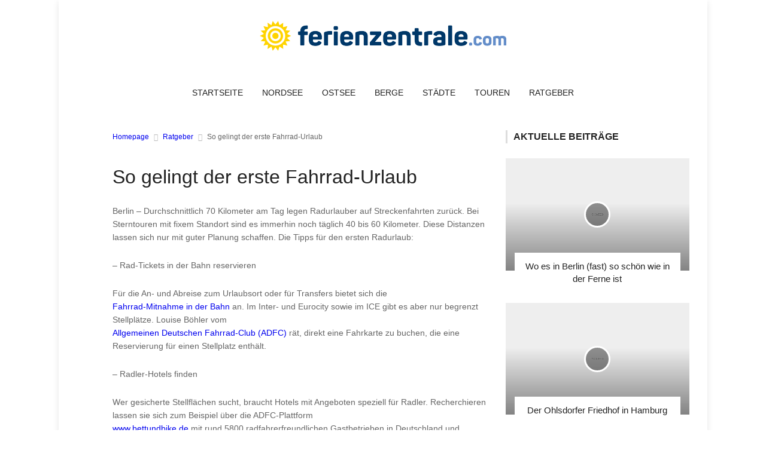

--- FILE ---
content_type: text/html; charset=UTF-8
request_url: https://www.ferienzentrale.com/so-gelingt-der-erste-fahrrad-urlaub/
body_size: 15332
content:
<!DOCTYPE html>
<!-- BEGIN html -->
<html lang="de-DE" prefix="og: http://ogp.me/ns#">
	<!-- BEGIN head -->
	<head>
	

		<meta charset="UTF-8">
		<meta name="viewport" content="width=device-width, initial-scale=1">
		<link rel="profile" href="http://gmpg.org/xfn/11">
		<link rel="pingback" href="https://www.ferienzentrale.com/xmlrpc.php">
		<title>So gelingt der erste Fahrrad-Urlaub  - Ferienzentrale.com</title>

<!-- This site is optimized with the Yoast SEO plugin v4.3 - https://yoast.com/wordpress/plugins/seo/ -->
<meta name="description" content="Berlin - Durchschnittlich 70 Kilometer am Tag legen Radurlauber auf Streckenfahrten zurück. Bei Sterntouren mit fixem Standort sind es immerhin noch täglic"/>
<meta name="robots" content="noodp"/>
<link rel="canonical" href="https://www.ferienzentrale.com/so-gelingt-der-erste-fahrrad-urlaub/" />
<meta property="og:locale" content="de_DE" />
<meta property="og:type" content="article" />
<meta property="og:title" content="So gelingt der erste Fahrrad-Urlaub  - Ferienzentrale.com" />
<meta property="og:description" content="Berlin - Durchschnittlich 70 Kilometer am Tag legen Radurlauber auf Streckenfahrten zurück. Bei Sterntouren mit fixem Standort sind es immerhin noch täglic" />
<meta property="og:url" content="https://www.ferienzentrale.com/so-gelingt-der-erste-fahrrad-urlaub/" />
<meta property="og:site_name" content="Ferienzentrale.com" />
<meta property="article:section" content="Ratgeber" />
<meta property="article:published_time" content="2019-07-13T05:27:54+02:00" />
<meta property="article:modified_time" content="2019-07-13T05:28:02+02:00" />
<meta property="og:updated_time" content="2019-07-13T05:28:02+02:00" />
<!-- / Yoast SEO plugin. -->

<link rel='dns-prefetch' href='//s.w.org' />
<link rel="alternate" type="application/rss+xml" title="Ferienzentrale.com &raquo; Feed" href="https://www.ferienzentrale.com/feed/" />
<link rel="alternate" type="application/rss+xml" title="Ferienzentrale.com &raquo; Kommentar-Feed" href="https://www.ferienzentrale.com/comments/feed/" />
		<script type="text/javascript">
			window._wpemojiSettings = {"baseUrl":"https:\/\/s.w.org\/images\/core\/emoji\/12.0.0-1\/72x72\/","ext":".png","svgUrl":"https:\/\/s.w.org\/images\/core\/emoji\/12.0.0-1\/svg\/","svgExt":".svg","source":{"concatemoji":"https:\/\/www.ferienzentrale.com\/wp-includes\/js\/wp-emoji-release.min.js?ver=5.4.2"}};
			/*! This file is auto-generated */
			!function(e,a,t){var r,n,o,i,p=a.createElement("canvas"),s=p.getContext&&p.getContext("2d");function c(e,t){var a=String.fromCharCode;s.clearRect(0,0,p.width,p.height),s.fillText(a.apply(this,e),0,0);var r=p.toDataURL();return s.clearRect(0,0,p.width,p.height),s.fillText(a.apply(this,t),0,0),r===p.toDataURL()}function l(e){if(!s||!s.fillText)return!1;switch(s.textBaseline="top",s.font="600 32px Arial",e){case"flag":return!c([127987,65039,8205,9895,65039],[127987,65039,8203,9895,65039])&&(!c([55356,56826,55356,56819],[55356,56826,8203,55356,56819])&&!c([55356,57332,56128,56423,56128,56418,56128,56421,56128,56430,56128,56423,56128,56447],[55356,57332,8203,56128,56423,8203,56128,56418,8203,56128,56421,8203,56128,56430,8203,56128,56423,8203,56128,56447]));case"emoji":return!c([55357,56424,55356,57342,8205,55358,56605,8205,55357,56424,55356,57340],[55357,56424,55356,57342,8203,55358,56605,8203,55357,56424,55356,57340])}return!1}function d(e){var t=a.createElement("script");t.src=e,t.defer=t.type="text/javascript",a.getElementsByTagName("head")[0].appendChild(t)}for(i=Array("flag","emoji"),t.supports={everything:!0,everythingExceptFlag:!0},o=0;o<i.length;o++)t.supports[i[o]]=l(i[o]),t.supports.everything=t.supports.everything&&t.supports[i[o]],"flag"!==i[o]&&(t.supports.everythingExceptFlag=t.supports.everythingExceptFlag&&t.supports[i[o]]);t.supports.everythingExceptFlag=t.supports.everythingExceptFlag&&!t.supports.flag,t.DOMReady=!1,t.readyCallback=function(){t.DOMReady=!0},t.supports.everything||(n=function(){t.readyCallback()},a.addEventListener?(a.addEventListener("DOMContentLoaded",n,!1),e.addEventListener("load",n,!1)):(e.attachEvent("onload",n),a.attachEvent("onreadystatechange",function(){"complete"===a.readyState&&t.readyCallback()})),(r=t.source||{}).concatemoji?d(r.concatemoji):r.wpemoji&&r.twemoji&&(d(r.twemoji),d(r.wpemoji)))}(window,document,window._wpemojiSettings);
		</script>
		<style type="text/css">
img.wp-smiley,
img.emoji {
	display: inline !important;
	border: none !important;
	box-shadow: none !important;
	height: 1em !important;
	width: 1em !important;
	margin: 0 .07em !important;
	vertical-align: -0.1em !important;
	background: none !important;
	padding: 0 !important;
}
</style>
	<link rel='stylesheet' id='wp-block-library-css'  href='https://www.ferienzentrale.com/wp-includes/css/dist/block-library/style.min.css?ver=5.4.2' type='text/css' media='all' />
<link rel='stylesheet' id='df-shortcodes-css'  href='https://www.ferienzentrale.com/wp-content/plugins/df-shortcodes/css/style.css?ver=5.4.2' type='text/css' media='all' />
<link rel='stylesheet' id='fontawesome-css'  href='https://www.ferienzentrale.com/wp-content/plugins/df-shortcodes/css/fontawesome.css?ver=5.4.2' type='text/css' media='all' />
<link rel='stylesheet' id='wp-pagenavi-css'  href='https://www.ferienzentrale.com/wp-content/plugins/wp-pagenavi/pagenavi-css.css?ver=2.70' type='text/css' media='all' />
<link rel='stylesheet' id='normalize-css'  href='https://www.ferienzentrale.com/wp-content/themes/uniqmag-premium-theme/css/normalize.css?ver=5.4.2' type='text/css' media='all' />
<link rel='stylesheet' id='main-style-css'  href='https://www.ferienzentrale.com/wp-content/themes/uniqmag-premium-theme/css/style.css?ver=5.4.2' type='text/css' media='all' />
<link rel='stylesheet' id='0-responsive-css'  href='https://www.ferienzentrale.com/wp-content/themes/uniqmag-premium-theme/css/0-responsive.css?ver=1.0' type='text/css' media='(max-width:767px)' />
<link rel='stylesheet' id='768-responsive-css'  href='https://www.ferienzentrale.com/wp-content/themes/uniqmag-premium-theme/css/768-responsive.css?ver=1.0' type='text/css' media='(min-width:768px) and (max-width:1024px)' />
<link rel='stylesheet' id='1025-responsive-css'  href='https://www.ferienzentrale.com/wp-content/themes/uniqmag-premium-theme/css/1025-responsive.css?ver=1.0' type='text/css' media='(min-width:1025px) and (max-width:1199px)' />
<link rel='stylesheet' id='1200-responsive-css'  href='https://www.ferienzentrale.com/wp-content/themes/uniqmag-premium-theme/css/1200-responsive.css?ver=1.0' type='text/css' media='(min-width:1200px)' />
<link rel='stylesheet' id='style-css'  href='https://www.ferienzentrale.com/wp-content/themes/uniqmag-premium-theme-child/style.css?ver=5.4.2' type='text/css' media='all' />
<link rel='stylesheet' id='borlabs-cookie-css'  href='https://www.ferienzentrale.com/wp-content/cache/borlabs-cookie/borlabs-cookie_1_de.css?ver=2.1.15-26' type='text/css' media='all' />
<link rel='stylesheet' id='fancybox-css'  href='https://www.ferienzentrale.com/wp-content/plugins/easy-fancybox/fancybox/jquery.fancybox-1.3.8.min.css?ver=1.5.8.2' type='text/css' media='screen' />
<script type='text/javascript'>
/* <![CDATA[ */
var df = {"THEME_NAME":"uniqmag","THEME_FULL_NAME":"UniqMag","adminUrl":"https:\/\/www.ferienzentrale.com\/wp-admin\/admin-ajax.php","gallery_id":"","galleryCat":"","imageUrl":"https:\/\/www.ferienzentrale.com\/wp-content\/themes\/uniqmag-premium-theme\/images\/","cssUrl":"https:\/\/www.ferienzentrale.com\/wp-content\/themes\/uniqmag-premium-theme\/css\/","themeUrl":"https:\/\/www.ferienzentrale.com\/wp-content\/themes\/uniqmag-premium-theme"};
/* ]]> */
</script>
<script type='text/javascript' src='https://www.ferienzentrale.com/wp-includes/js/jquery/jquery.js?ver=1.12.4-wp'></script>
<script type='text/javascript' src='https://www.ferienzentrale.com/wp-includes/js/jquery/jquery-migrate.min.js?ver=1.4.1'></script>
<script type='text/javascript' src='https://www.ferienzentrale.com/wp-content/themes/uniqmag-premium-theme/js/jquery-sticky.js?ver=5.4.2'></script>
<script type='text/javascript' src='https://www.ferienzentrale.com/wp-content/themes/uniqmag-premium-theme/js/jquery-easing.js?ver=5.4.2'></script>
<script type='text/javascript' src='https://www.ferienzentrale.com/wp-content/themes/uniqmag-premium-theme/js/jquery-fitvids.js?ver=5.4.2'></script>
<link rel='https://api.w.org/' href='https://www.ferienzentrale.com/wp-json/' />
<link rel="EditURI" type="application/rsd+xml" title="RSD" href="https://www.ferienzentrale.com/xmlrpc.php?rsd" />
<link rel="wlwmanifest" type="application/wlwmanifest+xml" href="https://www.ferienzentrale.com/wp-includes/wlwmanifest.xml" /> 
<meta name="generator" content="WordPress 5.4.2" />
<link rel='shortlink' href='https://www.ferienzentrale.com/?p=5112' />
<link rel="alternate" type="application/json+oembed" href="https://www.ferienzentrale.com/wp-json/oembed/1.0/embed?url=https%3A%2F%2Fwww.ferienzentrale.com%2Fso-gelingt-der-erste-fahrrad-urlaub%2F" />
<link rel="alternate" type="text/xml+oembed" href="https://www.ferienzentrale.com/wp-json/oembed/1.0/embed?url=https%3A%2F%2Fwww.ferienzentrale.com%2Fso-gelingt-der-erste-fahrrad-urlaub%2F&#038;format=xml" />
<!-- <meta name="NextGEN" version="2.1.77" /> -->
<style>/*------------------------------------------------------------------

[Table of contents]

1.	Text color
	Links
	Main navigation hover
	Logo text
	Copyright hover
	Pullquotes
	BLockquotes
	Counter numbers
2.	Background color
	Category link
	Widget tags hover
	Review line
	Post share button
3.	Border color
	Main navigation underline
	Category outline
	Left border for block titles
	Triangle for category icon
	Thumnbnail slider underline
	Blockquiote
	404 Back link
4.	Rating stars color

-------------------------------------------------------------------*/

/*------------------------------------------------------------------
    1. Text color
-------------------------------------------------------------------*/
a,
#cs-top-navigation .cs-top-navigation > li > a:hover,
#cs-logo-brand h1#cs-site-title span,
#cs-copyright a:hover,
.cs-post-category-empty a,
.cs-post-item .cs-post-inner h3 a:hover,
.pullquotes,
blockquote.alt i,
blockquote footer strong,
.cs-countdown-number {
	color: #638DC9}

/*------------------------------------------------------------------
    2. Background color
-------------------------------------------------------------------*/
.cs-post-category-solid a,
.widget_tag_cloud .tagcloud a:hover,
#cs-footer .widget_tag_cloud .tagcloud a:hover,
.cs-review-score-line-active,
.cs-single-post-share a,
.author_box .posts,
.cs-reply:hover {
	background-color: #638DC9}

/*------------------------------------------------------------------
    3. Border color
-------------------------------------------------------------------*/
#cs-main-navigation .cs-main-navigation > li.current-menu-item > a,
#cs-main-navigation .cs-main-navigation > li:hover > a,
.cs-post-category-border a,
.cs-post-block-title,
.cs-post-item .cs-post-category-icon,
.cs-thumbnail-slider .cs-gallery-thumbs .swiper-slide-active,
blockquote,
.cs-404-page-back-link {
	border-color: #638DC9}

/*------------------------------------------------------------------
    4. Rating stars color
-------------------------------------------------------------------*/
.cs-post-meta-rating span:before {
	color: #638DC9}

		/* Background Color/Texture/Image */
		body {
							background: #F1F1F1;
			
		}

			</style><style>
/*------------------------------------------------------------------

[Table of contents]

1.  Body
2.  Headings
	Breaking news
	Main navigation
	Post categories
	Post read more
	Widget tags links
	Comments reply

-------------------------------------------------------------------*/

/*------------------------------------------------------------------
    1. Body
-------------------------------------------------------------------*/
body {
    font-family: Arial, Helvetica, sans-serif
}

/*------------------------------------------------------------------
    2. Headings
-------------------------------------------------------------------*/
h1,
h2,
h3,
h4,
h5,
h6,
#cs-breaking-news .cs-breaking-news-title,
#cs-main-navigation .cs-main-navigation > li > a,
.cs-post-category-empty,
.cs-post-category-solid,
.cs-post-category-border,
.cs-post-item .cs-post-read-more,
.widget_tag_cloud .tagcloud a,
#cs-footer-navigation .cs-footer-navigation > li > a,
.cs-reply {
	font-family: 'Montserrat', sans-serif
}





</style><script>


			

			//form validation
			function validateName(fld) {
				"use strict";
				var error = "";
						
				if (fld.value === '' || fld.value === 'Nickname' || fld.value === 'Enter Your Name..' || fld.value === 'Your Name..') {
					error = "You did not enter your first name.";
				} else if ((fld.value.length < 2) || (fld.value.length > 200)) {
					error = "First name is the wrong length.";
				}
				return error;
			}
					
			function validateEmail(fld) {
				"use strict";
				var error="";
				var illegalChars = /^[^@]+@[^@.]+\.[^@]*\w\w$/;
						
				if (fld.value === "") {
					error = "You did not enter an email address.";
				} else if ( fld.value.match(illegalChars) === null) {
					error = "The email address contains illegal characters.";
				}

				return error;

			}
					
			function valName(text) {
				"use strict";
				var error = "";
						
				if (text === '' || text === 'Nickname' || text === 'Enter Your Name..' || text === 'Your Name..') {
					error = "You did not enter Your First Name.";
				} else if ((text.length < 2) || (text.length > 50)) {
					error = "First Name is the wrong length.";
				}
				return error;
			}
					
			function valEmail(text) {
				"use strict";
				var error="";
				var illegalChars = /^[^@]+@[^@.]+\.[^@]*\w\w$/;
						
				if (text === "") {
					error = "You did not enter an email address.";
				} else if ( text.match(illegalChars) === null) {
					error = "The email address contains illegal characters.";
				}

				return error;

			}
					
			function validateMessage(fld) {
				"use strict";
				var error = "";
						
				if (fld.value === '') {
					error = "You did not enter Your message.";
				} else if (fld.value.length < 3) {
					error = "The message is to short.";
				}

				return error;
			}		

			function validatecheckbox() {
				"use strict";
				var error = "Please select at least one checkbox!";
				return error;
			}

</script><style type="text/css">.broken_link, a.broken_link {
	text-decoration: line-through;
}</style><style type="text/css" id="custom-background-css">
body.custom-background { background-color: #cc722e; background-image: url("https://www.ferienzentrale.com/wp-content/uploads/2016/11/elbe-1745822_1920.jpg"); background-position: center top; background-size: auto; background-repeat: no-repeat; background-attachment: fixed; }
</style>
	<!--[if lte IE 9]><script src="https://www.ferienzentrale.com/wp-content/themes/uniqmag-premium-theme/js/shiv.min.js"></script><![endif]-->
<!-- Easy FancyBox 1.5.8.2 using FancyBox 1.3.8 - RavanH (http://status301.net/wordpress-plugins/easy-fancybox/) -->
<script type="text/javascript">
/* <![CDATA[ */
var fb_timeout = null;
var fb_opts = { 'overlayShow' : true, 'hideOnOverlayClick' : true, 'showCloseButton' : true, 'margin' : 20, 'centerOnScroll' : true, 'enableEscapeButton' : true, 'autoScale' : true };
var easy_fancybox_handler = function(){
	/* IMG */
	var fb_IMG_select = 'a[href*=".jpg"]:not(.nolightbox,li.nolightbox>a), area[href*=".jpg"]:not(.nolightbox), a[href*=".jpeg"]:not(.nolightbox,li.nolightbox>a), area[href*=".jpeg"]:not(.nolightbox), a[href*=".png"]:not(.nolightbox,li.nolightbox>a), area[href*=".png"]:not(.nolightbox)';
	jQuery(fb_IMG_select).addClass('fancybox image');
	var fb_IMG_sections = jQuery('div.gallery ');
	fb_IMG_sections.each(function() { jQuery(this).find(fb_IMG_select).attr('rel', 'gallery-' + fb_IMG_sections.index(this)); });
	jQuery('a.fancybox, area.fancybox, li.fancybox a').fancybox( jQuery.extend({}, fb_opts, { 'transitionIn' : 'elastic', 'easingIn' : 'easeOutBack', 'transitionOut' : 'elastic', 'easingOut' : 'easeInBack', 'opacity' : false, 'hideOnContentClick' : false, 'titleShow' : true, 'titlePosition' : 'over', 'titleFromAlt' : true, 'showNavArrows' : true, 'enableKeyboardNav' : true, 'cyclic' : false }) );
}
var easy_fancybox_auto = function(){
	/* Auto-click */
	setTimeout(function(){jQuery('#fancybox-auto').trigger('click')},1000);
}
/* ]]> */
</script>
	
	<!-- END head -->
	</head>
	
	<!-- BEGIN body -->
	<body class="post-template-default single single-post postid-5112 single-format-standard custom-background">
	

					
			
    <!-- Wrapper -->
    <div id="cs-wrapper" class=" boxed">

            <!-- Header -->
                        <div id="cs-header-style-one">
                            									                <!-- Header main -->
	                <div id="cs-header-main">
	                    <div class="cs-container">
	                        <div class="cs-header-body-table">
	                            <div class="cs-header-body-row">
	                                <!-- Logo brand image -->
	                                <div id="cs-logo-brand">
					                  						                        <a href="https://www.ferienzentrale.com/">
					                        	<img src="https://www.ferienzentrale.com/wp-content/uploads/2016/06/ferienzentrale-e1467044589646.png" alt="Ferienzentrale.com" />
					                        </a>
											                                </div>
	                                		                   				<div class="cs-header-banner">
		                   							                   				</div>
		                   			 

	                            </div>
	                        </div>
	                    </div>
	                </div>
                
                <!-- Header menu -->
                <div id="cs-header-menu" class=" cs-header-menu-is-sticky">
                    <div class="cs-container">

                    	
                        <!-- Main navigation -->
                        <div class="cs-toggle-main-navigation"><i class="fa fa-bars"></i></div>

                	<nav id="cs-main-navigation" class="cs-clearfix"><ul id="menu-header" class="cs-main-navigation cs-clearfix" rel="Main Menu"><li id="menu-item-2685" class="normal-drop   no-description menu-item menu-item-type-custom menu-item-object-custom"><a href="/">Startseite</a></li>
<li id="menu-item-2687" class="normal-drop   no-description menu-item menu-item-type-taxonomy menu-item-object-category"><a href="https://www.ferienzentrale.com/nordsee/">Nordsee</a></li>
<li id="menu-item-2688" class="normal-drop   no-description menu-item menu-item-type-taxonomy menu-item-object-category"><a href="https://www.ferienzentrale.com/ostsee/">Ostsee</a></li>
<li id="menu-item-2686" class="normal-drop   no-description menu-item menu-item-type-taxonomy menu-item-object-category"><a href="https://www.ferienzentrale.com/berge/">Berge</a></li>
<li id="menu-item-2690" class="normal-drop   no-description menu-item menu-item-type-taxonomy menu-item-object-category"><a href="https://www.ferienzentrale.com/staedte/">Städte</a></li>
<li id="menu-item-3228" class="normal-drop   no-description menu-item menu-item-type-taxonomy menu-item-object-category"><a href="https://www.ferienzentrale.com/touren/">Touren</a></li>
<li id="menu-item-15" class="normal-drop   no-description menu-item menu-item-type-taxonomy menu-item-object-category current-post-ancestor current-menu-parent current-post-parent"><a href="https://www.ferienzentrale.com/ratgeber/">Ratgeber</a></li>
</ul></nav>                                            <!-- Search icon show -->
                        <div id="cs-header-menu-search-button-show"><i class="fa fa-search"></i></div>
                        <!-- Search icon -->
                        <div id="cs-header-menu-search-form">
                            <div id="cs-header-menu-search-button-hide"><i class="fa fa-close"></i></div>
                           	<form method="get" action="https://www.ferienzentrale.com/" name="searchform">
                                <input type="text" placeholder="Suchbegriff eingeben..." name="s" id="s">
                            </form>
                        </div>
                    


                    </div>
                </div>

				

            </div>



	       
    <!-- Main content and sidebar -->
    <div class="cs-container">

        
        <!-- Main content -->
        <div class="cs-main-content cs-sidebar-on-the-right">
                            <ul class="breadcrumb"><li><a href="https://www.ferienzentrale.com">Homepage</a></li> <li><a href="https://www.ferienzentrale.com/ratgeber/">Ratgeber</a></li><li>So gelingt der erste Fahrrad-Urlaub </li></ul>            

    			
            <!-- Post header -->
            <header class="cs-post-single-title">
            		                <div class="cs-post-category-solid cs-clearfix">
                    	                        	<a href="https://www.ferienzentrale.com/ratgeber/" style="background-color:#638DC9">
                        		Ratgeber                        	</a>
                        	                </div>
                                					


		<h1 class="entry_title entry-title">So gelingt der erste Fahrrad-Urlaub </h1>
                 <div class="cs-post-meta cs-clearfix">
	                	                	<span class="cs-post-meta-author">
	                			                	</span>
	                	                                    	<span class="cs-post-meta-date">
                    		13. Juli 2019                    	</span>
                                    </div>
            </header>

	        <!-- Single post -->
	        <article class="cs-single-post cs-single-post-no-share-buttons post-5112 post type-post status-publish format-standard hentry category-ratgeber">
	            <!-- Post share -->
	            	            <!-- Post content -->
	            <div class="cs-single-post-content">
	                <!-- Media -->
	            	
	                <!-- Content -->
	                <div class="cs-single-post-paragraph">
								
						<span style="padding-right:55px"><span class="title"><p class="dropcap">Berlin &#8211; Durchschnittlich 70 Kilometer am Tag legen Radurlauber auf Streckenfahrten zurück. Bei Sterntouren mit fixem Standort sind es immerhin noch täglich 40 bis 60 Kilometer. Diese Distanzen lassen sich nur mit guter Planung schaffen. Die Tipps für den ersten Radurlaub:</p>
<p>&#8211; Rad-Tickets in der Bahn reservieren</p>
<p>Für die An- und Abreise zum Urlaubsort oder für Transfers bietet sich die<br />
<a href="https://www.bahn.de/p/view/service/fahrrad/07rad_fahrradzuege.shtml" target="_blank">Fahrrad-Mitnahme in der Bahn</a> an. Im Inter- und Eurocity sowie im ICE gibt es aber nur begrenzt Stellplätze. Louise Böhler vom<br />
<a href="http://www.radurlaub-online.de/" target="_blank">Allgemeinen Deutschen Fahrrad-Club (ADFC)</a> rät, direkt eine Fahrkarte zu buchen, die eine Reservierung für einen Stellplatz enthält.</p>
<p>&#8211; Radler-Hotels finden</p>
<p>Wer gesicherte Stellflächen sucht, braucht Hotels mit Angeboten speziell für Radler. Recherchieren lassen sie sich zum Beispiel über die ADFC-Plattform<br />
<a href="https://www.bettundbike.de/" target="_blank">www.bettundbike.de</a> mit rund 5800 radfahrerfreundlichen Gastbetrieben in Deutschland und Österreich. Auch viele Hotelportale bieten Unterkünfte mit Extras für Radler.</p>
<p>Zu den Qualitätsanforderungen<br />
<a href="https://www.deutschland-per-rad.de/" target="_blank">des ADFC</a> gehört, dass es für Radfahrer keine Mindestzahl an Übernachtungen gibt &#8211; viele wollen auf der <a href="https://www.ferienzentrale.com/touren/">Tour</a> ja nur für eine Nacht am selben Ort bleiben. Zudem müssen die Unterkünfte Werkzeug, einen abschließbaren Raum für Fahrräder sowie Möglichkeiten zum Trocknen von Kleidung und Ausrüstung haben.</p>
<p>&#8211; Leih-Räder am Urlaubsort</p>
<p>Eine Option sind Leihräder am Urlaubsort, die gerade in Großstädten weit verbreitet sind. Allerdings handelt es sich häufig um Alltags- oder <a href="https://www.ferienzentrale.com/staedte/">Stadt</a>-Räder. Für sportlichere Varianten lohnt es sich zum Beispiel, in lokalen Sportgeschäften nachzufragen. Auch Ski-Verleiher setzen im Sommer häufig darauf. Wer E-Bikes sucht, findet online Vermittlungsportale wie Travelbike.com.</p>
<p>&#8211; Einstieg auf Flussradwegen</p>
<p>Ungeübten und Familien mit Kindern rät Böhler zu flachen Strecken, die sich zum Beispiel<br />
<a href="https://www.adfc.de/artikel/adfc-radreiseanalyse-2019/" target="_blank">bei Flussradwegen</a> finden. Möglich sind auch kombinierte Trips mit Rad und Übernachtung auf dem Schiff, laut Böhler gerade bei Älteren beliebt. Und wer in einer trainierten Gruppe mithalten will, kann ein E-Bike nutzen.</p>
<p>Das E-Bike gibt vielen Reisenden neue Möglichkeiten. Mit motorisierter Unterstützung seien Steigungen von 150 Höhenmetern keine Schwierigkeit, erläutert Thomas Eberl vom Veranstalter Mecklenburger Radtour. «Wir entdecken gerade den <a href="https://www.ferienzentrale.com/berge/">Harz</a> neu.» Die neuen Strecken sind nicht unbedingt länger, sondern führen höher hinauf. Im hügeligen Gelände rechts und links des Weser-Radweges sieht der Fahrradprofi ebenfalls Potenzial für weitere individuelle Touren.</p>
<p>Ähnlich sieht das Wolfgang Sareiter von Feuer und Eis Touristik, einem Anbieter von Aktivreisen im Alpenraum. Die Nutzung von E-Rädern steigere das Interesse an diesem Ziel, wobei bereits aktuell 50 Prozent seiner Kunden mit Motor unterwegs seien.</p>
<p>&#8211; Organisation sparen mit geführten Touren</p>
<p>Die Planung in Eigenregie ist zu mühsam? Alternativ bieten sich organisierte Radtouren an. Bei den geführten Touren zu festgelegten Terminen ist die Fahrradmiete in der Regel im Preis inkludiert. Vor allem Alleinreisende schätzten das gemeinsame Erlebnis in der Gruppe, berichtet Eva Machill-Linnenberg von Wikinger Reisen.</p>
<p>Wer lieber ungestört mit Freunden oder Partner unterwegs sein möchte, kann die ausgearbeiteten Routen individuell buchen. Der Vorteil: Reiseverlauf und Etappenbeschreibungen mit GPS-Daten werden vom Veranstalter ausgearbeitet. Zeitpunkt, Anreisetag und Verweildauer sind flexibel buchbar. Unterkünfte, Gepäcktransport, Ansprechpartner vor Ort sowie eine Notfallrufnummer gehören zum Pauschalpaket. Für Leihräder fallen zusätzliche Kosten an.</p>
<p>Fotocredits: Marcus Gloger,Weserbergland Tourismus e.V.,Marcus Gloger,ADFC<br />
(dpa/tmn)</p>

</span>				(dpa)
			</span>	
							                </div>
	                

    
	            </div>
	        </article>

	        <!-- Review -->
							
			<!-- Controls -->
			        

			


			
			<!-- Related articles -->
			
<!-- Related articles -->
<div class="cs-single-related-aticles">
	<h4 class="cs-heading-subtitle">Auch interessant</h4>

	<div class="cs-row">
		            <div class="cs-col cs-col-6-of-12">
                <!-- Block layout 3 -->
                <div class="cs-post-block-layout-3">
                    <!-- Post item -->
                    <div class="cs-post-item">
                        <div class="cs-post-thumb">
                            				           					                <div class="cs-post-format-icon">
				                    <i class="fa fa-file-text-o"></i>				                </div>
				            							<a href="https://www.ferienzentrale.com/urlauber-im-suedwesten-setzen-aufs-fahrrad/">
								<img width="450" height="275" src="https://www.ferienzentrale.com/wp-content/themes/uniqmag-premium-theme/images/placeholder.php?size=450x275&#038;bg=eee&#038;fg=999&#038;text=450x275" alt="Urlauber im Südwesten setzen aufs Fahrrad" srcset="https://www.ferienzentrale.com/wp-content/themes/uniqmag-premium-theme/images/placeholder.php?size=900x550&#038;bg=eee&#038;fg=999&#038;text=900x550" />							</a>
                        </div>
                        <div class="cs-post-inner">
                            <h3>
                            	<a href="https://www.ferienzentrale.com/urlauber-im-suedwesten-setzen-aufs-fahrrad/">Urlauber im Südwesten setzen aufs Fahrrad</a>
                            </h3>
                            <div class="cs-post-meta cs-clearfix">
				                				                	<span class="cs-post-meta-author">
				                						                	</span>
				                				                			                    	<span class="cs-post-meta-date">
			                    		8. April 2020			                    	</span>
			                    			                                                </div>
                        </div>
                    </div>
                </div>
            </div>

				
	            <div class="cs-col cs-col-6-of-12">
                <!-- Block layout 3 -->
                <div class="cs-post-block-layout-3">
                    <!-- Post item -->
                    <div class="cs-post-item">
                        <div class="cs-post-thumb">
                            				           					                <div class="cs-post-format-icon">
				                    <i class="fa fa-file-text-o"></i>				                </div>
				            							<a href="https://www.ferienzentrale.com/definitiv-keine-stadt-wie-jede-andere-new-york-city/">
								<img width="450" height="275" src="https://www.ferienzentrale.com/wp-content/themes/uniqmag-premium-theme/images/placeholder.php?size=450x275&#038;bg=eee&#038;fg=999&#038;text=450x275" alt="Definitiv keine Stadt wie jede andere: New York City" srcset="https://www.ferienzentrale.com/wp-content/themes/uniqmag-premium-theme/images/placeholder.php?size=900x550&#038;bg=eee&#038;fg=999&#038;text=900x550" />							</a>
                        </div>
                        <div class="cs-post-inner">
                            <h3>
                            	<a href="https://www.ferienzentrale.com/definitiv-keine-stadt-wie-jede-andere-new-york-city/">Definitiv keine Stadt wie jede andere: New York City</a>
                            </h3>
                            <div class="cs-post-meta cs-clearfix">
				                				                	<span class="cs-post-meta-author">
				                		<a  href="https://www.ferienzentrale.com/author/Content%20Fleet/" title="Beiträge von Content Fleet" rel="author">Content Fleet</a>				                	</span>
				                				                			                    	<span class="cs-post-meta-date">
			                    		20. Juni 2013			                    	</span>
			                    			                                                </div>
                        </div>
                    </div>
                </div>
            </div>

				
		</div>
</div>

	
	


						
		
					
					</div>
			
    <!-- Sidebar -->
	<div class="cs-main-sidebar cs-sticky-sidebar">
    			
	<aside class="widget-1 first widget widget_different_themes_cat_posts">		<h2 class="widget-title">Aktuelle Beiträge</h2>					<div class="cs-widget_featured_post">
												                        <!-- Post item -->
                        <div class="cs-post-item">
	                                                    <div class="cs-post-thumb">
					           						                <div class="cs-post-format-icon">
					                    <i class="fa fa-file-text-o"></i>					                </div>
					            			                    <a href="https://www.ferienzentrale.com/wo-es-in-berlin-fast-so-schoen-wie-in-der-ferne-ist/">
			                    	<img width="450" height="275" src="https://www.ferienzentrale.com/wp-content/themes/uniqmag-premium-theme/images/placeholder.php?size=450x275&#038;bg=eee&#038;fg=999&#038;text=450x275" alt="Wo es in Berlin (fast) so schön wie in der Ferne ist" srcset="https://www.ferienzentrale.com/wp-content/themes/uniqmag-premium-theme/images/placeholder.php?size=900x550&#038;bg=eee&#038;fg=999&#038;text=900x550" />			                    </a>
		                    </div>
                            <div class="cs-post-inner">
                                <h3><a href="https://www.ferienzentrale.com/wo-es-in-berlin-fast-so-schoen-wie-in-der-ferne-ist/">Wo es in Berlin (fast) so schön wie in der Ferne ist</a></h3>
                                <div class="cs-post-meta cs-clearfix">
					                					                	<span class="cs-post-meta-author">
					                							                	</span>
					                					                				                    	<span class="cs-post-meta-date">
				                    		26. Juni 2020				                    	</span>
				                                                    </div>
                            </div>
                        </div>
														                        <!-- Post item -->
                        <div class="cs-post-item">
	                                                    <div class="cs-post-thumb">
					           						                <div class="cs-post-format-icon">
					                    <i class="fa fa-file-text-o"></i>					                </div>
					            			                    <a href="https://www.ferienzentrale.com/der-ohlsdorfer-friedhof-in-hamburg/">
			                    	<img width="450" height="275" src="https://www.ferienzentrale.com/wp-content/themes/uniqmag-premium-theme/images/placeholder.php?size=450x275&#038;bg=eee&#038;fg=999&#038;text=450x275" alt="Der Ohlsdorfer Friedhof in Hamburg" srcset="https://www.ferienzentrale.com/wp-content/themes/uniqmag-premium-theme/images/placeholder.php?size=900x550&#038;bg=eee&#038;fg=999&#038;text=900x550" />			                    </a>
		                    </div>
                            <div class="cs-post-inner">
                                <h3><a href="https://www.ferienzentrale.com/der-ohlsdorfer-friedhof-in-hamburg/">Der Ohlsdorfer Friedhof in Hamburg</a></h3>
                                <div class="cs-post-meta cs-clearfix">
					                					                	<span class="cs-post-meta-author">
					                							                	</span>
					                					                				                    	<span class="cs-post-meta-date">
				                    		26. Juni 2020				                    	</span>
				                                                    </div>
                            </div>
                        </div>
														                        <!-- Post item -->
                        <div class="cs-post-item">
	                                                    <div class="cs-post-thumb">
					           						                <div class="cs-post-format-icon">
					                    <i class="fa fa-file-text-o"></i>					                </div>
					            			                    <a href="https://www.ferienzentrale.com/reeperbahn-statt-mallorca-hamburgs-kiez-bereit-fuer-besucher/">
			                    	<img width="450" height="275" src="https://www.ferienzentrale.com/wp-content/themes/uniqmag-premium-theme/images/placeholder.php?size=450x275&#038;bg=eee&#038;fg=999&#038;text=450x275" alt="Reeperbahn statt Mallorca: Hamburgs Kiez bereit für Besucher" srcset="https://www.ferienzentrale.com/wp-content/themes/uniqmag-premium-theme/images/placeholder.php?size=900x550&#038;bg=eee&#038;fg=999&#038;text=900x550" />			                    </a>
		                    </div>
                            <div class="cs-post-inner">
                                <h3><a href="https://www.ferienzentrale.com/reeperbahn-statt-mallorca-hamburgs-kiez-bereit-fuer-besucher/">Reeperbahn statt Mallorca: Hamburgs Kiez bereit für Besucher</a></h3>
                                <div class="cs-post-meta cs-clearfix">
					                					                	<span class="cs-post-meta-author">
					                							                	</span>
					                					                				                    	<span class="cs-post-meta-date">
				                    		22. Juni 2020				                    	</span>
				                                                    </div>
                            </div>
                        </div>
									</div>

	</aside>
      		
	<aside class="widget-2 last widget widget_different_themes_popular_posts">		<h2 class="widget-title">Beliebte Beiträge</h2>					<div class="cs-widget_latest_posts">
														            <!-- Post item -->
		            <div class="cs-post-item no-image">
		                		                <div class="cs-post-inner">
		                    <h3>
		                    	<a href="https://www.ferienzentrale.com/ganzjahresziel-fuer-familien-traumregion-ostsee/">
		                    		Ganzjahresziel für Familien – Traumregion Ostsee		                    	</a>
		                    </h3>
			            				                    <div class="cs-post-category-empty cs-clearfix">
			                    				                        	<a href="https://www.ferienzentrale.com/ostsee/" style="color:#638DC9">
			                        		Ostsee			                        	</a>
			                        			                    </div>
			                		                    <div class="cs-post-meta cs-clearfix">
				                				                	<span class="cs-post-meta-author">
				                		<a  href="https://www.ferienzentrale.com/author/Content%20Fleet/" title="Beiträge von Content Fleet" rel="author">Content Fleet</a>				                	</span>
				                				                			                    	<span class="cs-post-meta-date">
			                    		20. Januar 2016			                    	</span>
			                    		                    </div>
		                </div>
		            </div>
		        												            <!-- Post item -->
		            <div class="cs-post-item">
		                			                <div class="cs-post-thumb">
			                    <a href="https://www.ferienzentrale.com/staedtetrips-mit-gluecksgarantie/">
			                    	<img width="100" height="75" src="https://www.ferienzentrale.com/wp-content/uploads/2017/11/bad-ems-1005854_1280-100x75_c.jpg" alt="Städtetrips mit Glücksgarantie" srcset="https://www.ferienzentrale.com/wp-content/uploads/2017/11/bad-ems-1005854_1280-200x150_c.jpg" />			                    </a>
			                </div>
		                		                <div class="cs-post-inner">
		                    <h3>
		                    	<a href="https://www.ferienzentrale.com/staedtetrips-mit-gluecksgarantie/">
		                    		Städtetrips mit Glücksgarantie		                    	</a>
		                    </h3>
			            				                    <div class="cs-post-category-empty cs-clearfix">
			                    				                        	<a href="https://www.ferienzentrale.com/staedte/" style="color:#638DC9">
			                        		Städte			                        	</a>
			                        			                    </div>
			                		                    <div class="cs-post-meta cs-clearfix">
				                				                	<span class="cs-post-meta-author">
				                		<a  href="https://www.ferienzentrale.com/author/Content%20Fleet/" title="Beiträge von Content Fleet" rel="author">Content Fleet</a>				                	</span>
				                				                			                    	<span class="cs-post-meta-date">
			                    		22. November 2017			                    	</span>
			                    		                    </div>
		                </div>
		            </div>
		        					</div>

	</aside>    	<!-- END sidebar -->
	</div>
		</div>

		         

				

			
            
            <!-- Footer -->
            <div id="cs-footer">
                <div class="cs-container">
                    <div class="cs-row">
                        <div class="cs-col cs-col-4-of-12">
							                        </div>
                        <div class="cs-col cs-col-4-of-12">
                        	                        </div>
                        <div class="cs-col cs-col-4-of-12">
							                        </div>
                    </div>
                </div>
            </div>

            <!-- Copyirght -->
            <div id="cs-copyright">
                <div class="cs-container">© 2017 ferienzentrale.com. <a href="/impressum/">Impressum</a> | <a href="/datenschutzerklaerung">Datenschutz</a></div>
            </div>

        </div>




	<!-- ngg_resource_manager_marker --><script type='text/javascript' src='https://www.ferienzentrale.com/wp-includes/js/jquery/ui/core.min.js?ver=1.11.4'></script>
<script type='text/javascript' src='https://www.ferienzentrale.com/wp-includes/js/jquery/ui/widget.min.js?ver=1.11.4'></script>
<script type='text/javascript' src='https://www.ferienzentrale.com/wp-includes/js/jquery/ui/tabs.min.js?ver=1.11.4'></script>
<script type='text/javascript' src='https://www.ferienzentrale.com/wp-includes/js/jquery/ui/accordion.min.js?ver=1.11.4'></script>
<script type='text/javascript' src='https://www.ferienzentrale.com/wp-content/plugins/df-shortcodes/js/main.js?ver=1.0'></script>
<script type='text/javascript' src='https://www.ferienzentrale.com/wp-content/plugins/df-shortcodes/js/jquery-lightbox.js?ver=1.0'></script>
<script type='text/javascript' src='https://www.ferienzentrale.com/wp-includes/js/jquery/ui/effect.min.js?ver=1.11.4'></script>
<script type='text/javascript' src='https://www.ferienzentrale.com/wp-includes/js/jquery/ui/effect-slide.min.js?ver=1.11.4'></script>
<script type='text/javascript' src='https://www.ferienzentrale.com/wp-includes/js/jquery/ui/mouse.min.js?ver=1.11.4'></script>
<script type='text/javascript' src='https://www.ferienzentrale.com/wp-includes/js/jquery/ui/slider.min.js?ver=1.11.4'></script>
<script type='text/javascript' src='https://www.ferienzentrale.com/wp-includes/js/jquery/ui/button.min.js?ver=1.11.4'></script>
<script type='text/javascript' src='https://www.ferienzentrale.com/wp-includes/js/jquery/ui/spinner.min.js?ver=1.11.4'></script>
<script type='text/javascript' src='https://www.ferienzentrale.com/wp-content/themes/uniqmag-premium-theme/js/admin/jquery.c00kie.js?ver=1.0'></script>
<script type='text/javascript' src='https://www.ferienzentrale.com/wp-content/themes/uniqmag-premium-theme/js/jquery-viewportchecker.js?ver=5.4.2'></script>
<script type='text/javascript' src='https://www.ferienzentrale.com/wp-content/themes/uniqmag-premium-theme/js/jquery-swiper.js?ver=5.4.2'></script>
<script type='text/javascript' src='https://www.ferienzentrale.com/wp-content/themes/uniqmag-premium-theme/js/jquery-magnific.js?ver=5.4.2'></script>
<script type='text/javascript' src='https://www.ferienzentrale.com/wp-content/themes/uniqmag-premium-theme/js/jquery-init.js?ver=5.4.2'></script>
<script type='text/javascript' src='https://www.ferienzentrale.com/wp-includes/js/comment-reply.min.js?ver=5.4.2'></script>
<script type='text/javascript' src='https://www.ferienzentrale.com/wp-content/themes/uniqmag-premium-theme/js/scripts.js?ver=1.0'></script>
<script type='text/javascript' src='https://www.ferienzentrale.com/wp-content/themes/uniqmag-premium-theme/js/uniqmag.js?ver=1.0.0'></script>
<script type='text/javascript' src='https://www.ferienzentrale.com/wp-includes/js/wp-embed.min.js?ver=5.4.2'></script>
<script type='text/javascript' src='https://www.ferienzentrale.com/wp-content/plugins/easy-fancybox/fancybox/jquery.fancybox-1.3.8.min.js?ver=1.5.8.2'></script>
<script type='text/javascript'>
/* <![CDATA[ */
var borlabsCookieConfig = {"ajaxURL":"https:\/\/www.ferienzentrale.com\/wp-admin\/admin-ajax.php","language":"de","animation":"1","animationDelay":"","animationIn":"fadeInDown","animationOut":"flipOutX","blockContent":"1","boxLayout":"box","boxLayoutAdvanced":"1","automaticCookieDomainAndPath":"1","cookieDomain":"www.ferienzentrale.com","cookiePath":"\/","cookieLifetime":"365","crossDomainCookie":[],"cookieBeforeConsent":"","cookiesForBots":"1","cookieVersion":"4","hideCookieBoxOnPages":[],"respectDoNotTrack":"","reloadAfterConsent":"","showCookieBox":"1","cookieBoxIntegration":"javascript","ignorePreSelectStatus":"1","cookies":{"essential":["borlabs-cookie"],"statistics":["google-analytics"],"marketing":["google-adsense"],"external-media":["facebook","googlemaps","instagram","openstreetmap","twitter","vimeo","youtube"]}};
var borlabsCookieCookies = {"essential":{"borlabs-cookie":{"cookieNameList":{"borlabs-cookie":"borlabs-cookie"},"settings":{"blockCookiesBeforeConsent":"0"}}},"statistics":{"google-analytics":{"optInJS":"[base64]","optOutJS":""}},"marketing":{"google-adsense":{"optInJS":"[base64]","optOutJS":""}},"external-media":{"facebook":{"optInJS":"PHNjcmlwdD5pZih0eXBlb2Ygd2luZG93LkJvcmxhYnNDb29raWUgPT09ICJvYmplY3QiKSB7IHdpbmRvdy5Cb3JsYWJzQ29va2llLnVuYmxvY2tDb250ZW50SWQoImZhY2Vib29rIik7IH08L3NjcmlwdD4=","optOutJS":""},"googlemaps":{"optInJS":"PHNjcmlwdD5pZih0eXBlb2Ygd2luZG93LkJvcmxhYnNDb29raWUgPT09ICJvYmplY3QiKSB7IHdpbmRvdy5Cb3JsYWJzQ29va2llLnVuYmxvY2tDb250ZW50SWQoImdvb2dsZW1hcHMiKTsgfTwvc2NyaXB0Pg==","optOutJS":""},"instagram":{"optInJS":"PHNjcmlwdD5pZih0eXBlb2Ygd2luZG93LkJvcmxhYnNDb29raWUgPT09ICJvYmplY3QiKSB7IHdpbmRvdy5Cb3JsYWJzQ29va2llLnVuYmxvY2tDb250ZW50SWQoImluc3RhZ3JhbSIpOyB9PC9zY3JpcHQ+","optOutJS":""},"openstreetmap":{"optInJS":"PHNjcmlwdD5pZih0eXBlb2Ygd2luZG93LkJvcmxhYnNDb29raWUgPT09ICJvYmplY3QiKSB7IHdpbmRvdy5Cb3JsYWJzQ29va2llLnVuYmxvY2tDb250ZW50SWQoIm9wZW5zdHJlZXRtYXAiKTsgfTwvc2NyaXB0Pg==","optOutJS":""},"twitter":{"optInJS":"PHNjcmlwdD5pZih0eXBlb2Ygd2luZG93LkJvcmxhYnNDb29raWUgPT09ICJvYmplY3QiKSB7IHdpbmRvdy5Cb3JsYWJzQ29va2llLnVuYmxvY2tDb250ZW50SWQoInR3aXR0ZXIiKTsgfTwvc2NyaXB0Pg==","optOutJS":""},"vimeo":{"optInJS":"PHNjcmlwdD5pZih0eXBlb2Ygd2luZG93LkJvcmxhYnNDb29raWUgPT09ICJvYmplY3QiKSB7IHdpbmRvdy5Cb3JsYWJzQ29va2llLnVuYmxvY2tDb250ZW50SWQoInZpbWVvIik7IH08L3NjcmlwdD4=","optOutJS":""},"youtube":{"optInJS":"PHNjcmlwdD5pZih0eXBlb2Ygd2luZG93LkJvcmxhYnNDb29raWUgPT09ICJvYmplY3QiKSB7IHdpbmRvdy5Cb3JsYWJzQ29va2llLnVuYmxvY2tDb250ZW50SWQoInlvdXR1YmUiKTsgfTwvc2NyaXB0Pg==","optOutJS":""}}};
/* ]]> */
</script>
<script type='text/javascript' src='https://www.ferienzentrale.com/wp-content/plugins/borlabs-cookie/javascript/borlabs-cookie.min.js?ver=2.1.15'></script>
<script type='text/javascript'>
jQuery(document).ready(function() {
var borlabsCookieContentBlocker = {"facebook": {"id": "facebook","global": function (contentBlockerData) {  },"init": function (el, contentBlockerData) { if(typeof FB === "object") { FB.XFBML.parse(el.parentElement); } },"settings": {"executeGlobalCodeBeforeUnblocking":false}},"default": {"id": "default","global": function (contentBlockerData) {  },"init": function (el, contentBlockerData) {  },"settings": {"executeGlobalCodeBeforeUnblocking":false}},"googlemaps": {"id": "googlemaps","global": function (contentBlockerData) {  },"init": function (el, contentBlockerData) {  },"settings": {"executeGlobalCodeBeforeUnblocking":false}},"instagram": {"id": "instagram","global": function (contentBlockerData) {  },"init": function (el, contentBlockerData) { if (typeof instgrm === "object") { instgrm.Embeds.process(); } },"settings": {"executeGlobalCodeBeforeUnblocking":false}},"openstreetmap": {"id": "openstreetmap","global": function (contentBlockerData) {  },"init": function (el, contentBlockerData) {  },"settings": {"executeGlobalCodeBeforeUnblocking":false}},"twitter": {"id": "twitter","global": function (contentBlockerData) {  },"init": function (el, contentBlockerData) {  },"settings": {"executeGlobalCodeBeforeUnblocking":false}},"vimeo": {"id": "vimeo","global": function (contentBlockerData) {  },"init": function (el, contentBlockerData) {  },"settings": {"executeGlobalCodeBeforeUnblocking":false,"saveThumbnails":false,"videoWrapper":false}},"youtube": {"id": "youtube","global": function (contentBlockerData) {  },"init": function (el, contentBlockerData) {  },"settings": {"executeGlobalCodeBeforeUnblocking":false,"changeURLToNoCookie":true,"saveThumbnails":false,"thumbnailQuality":"maxresdefault","videoWrapper":false}}};
(function () { var borlabsCookieLoaded = null;var borlabsCookieInit = false;var borlabsCookieCheck = function () { if (typeof window.BorlabsCookie === "object" && borlabsCookieInit === false) { borlabsCookieInit = true; clearInterval(borlabsCookieLoaded); window.BorlabsCookie.init(borlabsCookieConfig, borlabsCookieCookies, borlabsCookieContentBlocker); } };borlabsCookieLoaded = setInterval(borlabsCookieCheck, 50); borlabsCookieCheck();})();});
</script>
<script type="text/javascript">
		var els = document.querySelectorAll("h1.post-title");
		if (els.length<1) {
			var els = document.querySelectorAll("h1.entry-title");
			if (els.length<1) {
				var els = document.querySelectorAll("h1");
			}
		}
		if (els.length>0) {
			//els[0].appendChild( document.querySelector("#hinweistitlewrapper") );
			var h1_inner = els[0].innerHTML;
			var hinweis=document.querySelector("#hinweiszubeitrag").outerHTML;
			document.querySelector("#hinweistitlewrapper").removeChild( document.querySelector("#hinweiszubeitrag") );
			document.querySelector("#hinweistitlewrapper").id="hinweiscontentwrapper";//parentNode.removeChild(document.querySelector("#hinweistitlewrapper"));

			h1_inner = '<span id="hinweistitlewrapper" style="display:block;position:relative; padding-right:55px; "><span class="title">'+h1_inner+"</span>"+hinweis+"</span>";

			els[0].innerHTML=h1_inner;

		}

		</script><script type="text/javascript"></script><!--googleoff: all--><script id="BorlabsCookieBoxWrap" type="text/template"><div id="BorlabsCookieBox" class="BorlabsCookie">
    <div class="top-center" style="display: none;">
        <div class="_brlbs-box-wrap">
            <div class="_brlbs-box _brlbs-box-advanced">
                <div class="cookie-box">
                    <div class="container">
                        <div class="row">
                            <div class="col-12">
                                <div class="_brlbs-flex-center">
                                                                        <h3>Datenschutzeinstellungen</h3>
                                </div>
                                <p>Wir nutzen Cookies auf unserer Website. Einige von ihnen sind essenziell, während andere uns helfen, diese Website und Ihre Erfahrung zu verbessern.</p>
                                <ul><li>
                                            <label for="checkbox-essential" class="_brlbs-checkbox">
                                                Essenziell                                                <input id="checkbox-essential" type="checkbox" name="cookieGroup[]" value="essential" checked disabled data-borlabs-cookie-checkbox>
                                                <div class="_brlbs-checkbox-indicator"></div>
                                            </label>
                                        </li>
                                        <li>
                                            <label for="checkbox-statistics" class="_brlbs-checkbox">
                                                Statistiken                                                <input id="checkbox-statistics" type="checkbox" name="cookieGroup[]" value="statistics" data-borlabs-cookie-checkbox>
                                                <div class="_brlbs-checkbox-indicator"></div>
                                            </label>
                                        </li>
                                        <li>
                                            <label for="checkbox-marketing" class="_brlbs-checkbox">
                                                Marketing                                                <input id="checkbox-marketing" type="checkbox" name="cookieGroup[]" value="marketing" checked data-borlabs-cookie-checkbox>
                                                <div class="_brlbs-checkbox-indicator"></div>
                                            </label>
                                        </li>
                                        <li>
                                            <label for="checkbox-external-media" class="_brlbs-checkbox">
                                                Externe Medien                                                <input id="checkbox-external-media" type="checkbox" name="cookieGroup[]" value="external-media" checked data-borlabs-cookie-checkbox>
                                                <div class="_brlbs-checkbox-indicator"></div>
                                            </label>
                                        </li>
                                        </ul>                                <p class="_brlbs-accept"><a class="_brlbs-btn _brlbs-btn-accept-all cursor" data-cookie-accept-all>Alle akzeptieren</a></p>
                                <p class="_brlbs-accept"><a class="_brlbs-btn cursor" data-cookie-accept>Speichern</a></p>
                                                                                                <p class="_brlbs-manage"><a class="cursor" data-cookie-individual>Individuelle Datenschutzeinstellungen</a></p>
                                <p class="_brlbs-legal">
                                    <a class="cursor" data-cookie-individual>Cookie-Details</a><span class="_brlbs-separator"></span><a href="https://www.ferienzentrale.com/datenschutzerklaerung/">Datenschutzerklärung</a><span class="_brlbs-separator"></span><a href="https://www.ferienzentrale.com/impressum/">Impressum</a></p>
                            </div>
                        </div>
                    </div>
                </div>
                <div class="cookie-preference">
    <div class="container not-visible">
        <div class="row no-gutters">
            <div class="col-12">
                <div class="row no-gutters align-items-top">
                                        <div class="col-12">
                        <h3>Datenschutzeinstellungen</h3>
                        <p>Hier finden Sie eine Übersicht über alle verwendeten Cookies. Sie können Ihre Einwilligung zu ganzen Kategorien geben oder sich weitere Informationen anzeigen lassen und so nur bestimmte Cookies auswählen.</p>

                        <div class="row no-gutters align-items-center">
                            <div class="col-12 col-sm-7">
                                <p class="_brlbs-accept">
                                                                <a class="_brlbs-btn _brlbs-btn-accept-all cursor" data-cookie-accept-all>Alle akzeptieren</a>
                                                                <a class="_brlbs-btn cursor" data-cookie-accept>Speichern</a></p>
                            </div>
                            <div class="col-12 col-sm-5">
                                <p class="_brlbs-refuse">
                                    <a class="cursor" data-cookie-back>Zurück</a>                                </p>
                            </div>
                        </div>
                    </div>
                </div>
                <div data-cookie-accordion>
                                    <div class="bcac-item">
                        <div class="d-flex flex-row">
                            <div class="w-75">
                                <h4>Essenziell (1)</h4>
                            </div>
                            <div class="w-25 text-right">
                                                            </div>
                        </div>
                        <div class="d-block">
                            <p>Essenzielle Cookies ermöglichen grundlegende Funktionen und sind für die einwandfreie Funktion der Website erforderlich.</p>
                            <p class="text-center">
                                <a class="cursor d-block" data-cookie-accordion-target="essential">
                                    <span data-cookie-accordion-status="show">Cookie-Informationen anzeigen</span>
                                    <span data-cookie-accordion-status="hide" class="borlabs-hide">Cookie-Informationen ausblenden</span>
                                </a>
                            </p>
                        </div>

                        <div class="borlabs-hide" data-cookie-accordion-parent="essential">
                                                        <table>
                                                                <tr>
                                    <th>Name</th>
                                    <td>Borlabs Cookie</td>
                                </tr>
                                <tr>
                                    <th>Anbieter</th>
                                    <td>Eigentümer dieser Website</td>
                                </tr>
                                                                <tr>
                                    <th>Zweck</th>
                                    <td>Speichert die Einstellungen der Besucher, die in der Cookie Box von Borlabs Cookie ausgewählt wurden.</td>
                                </tr>
                                                                                                                                                                <tr>
                                    <th>Cookie Name</th>
                                    <td>borlabs-cookie</td>
                                </tr>
                                                                                                <tr>
                                    <th>Cookie Laufzeit</th>
                                    <td>1 Jahr</td>
                                </tr>
                                                            </table>
                                                    </div>
                    </div>
                                        <div class="bcac-item">
                        <div class="d-flex flex-row">
                            <div class="w-75">
                                <h4>Statistiken (1)</h4>
                            </div>
                            <div class="w-25 text-right">
                                                                <span class="_brlbs-btn-switch-status"><span>An</span><span>Aus</span></span>
                                <label for="borlabs-cookie-group-statistics" class="_brlbs-btn-switch">
                                    <input id="borlabs-cookie-group-statistics" type="checkbox" name="cookieGroup[]" value="statistics" data-borlabs-cookie-switch>
                                    <span class="_brlbs-slider"></span>
                                </label>
                                                            </div>
                        </div>
                        <div class="d-block">
                            <p>Statistik Cookies erfassen Informationen anonym. Diese Informationen helfen uns zu verstehen, wie unsere Besucher unsere Website nutzen.</p>
                            <p class="text-center">
                                <a class="cursor d-block" data-cookie-accordion-target="statistics">
                                    <span data-cookie-accordion-status="show">Cookie-Informationen anzeigen</span>
                                    <span data-cookie-accordion-status="hide" class="borlabs-hide">Cookie-Informationen ausblenden</span>
                                </a>
                            </p>
                        </div>

                        <div class="borlabs-hide" data-cookie-accordion-parent="statistics">
                                                        <table>
                                                                <tr>
                                    <th>Akzeptieren</th>
                                    <td>
                                        <label for="borlabs-cookie-google-analytics" class="_brlbs-btn-switch">
                                            <input id="borlabs-cookie-google-analytics" type="checkbox" data-cookie-group="statistics" name="cookies[statistics][]" value="google-analytics" data-borlabs-cookie-switch>
                                            <span class="_brlbs-slider"></span>
                                        </label>
                                        <span class="_brlbs-btn-switch-status"><span>An</span><span>Aus</span></span>
                                    </td>
                                </tr>
                                                                <tr>
                                    <th>Name</th>
                                    <td>Google Analytics</td>
                                </tr>
                                <tr>
                                    <th>Anbieter</th>
                                    <td>Google LLC</td>
                                </tr>
                                                                <tr>
                                    <th>Zweck</th>
                                    <td>Cookie von Google für Website-Analysen. Erzeugt statistische Daten darüber, wie der Besucher die Website nutzt.</td>
                                </tr>
                                                                                                <tr>
                                    <th>Datenschutzerklärung</th>
                                    <td class="_brlbs-pp-url"><a href="https://policies.google.com/privacy?hl=de" target="_blank" rel="nofollow noopener noreferrer">https://policies.google.com/privacy?hl=de</a></td>
                                </tr>
                                                                                                                                <tr>
                                    <th>Cookie Name</th>
                                    <td>_ga, _gat, _gid</td>
                                </tr>
                                                                                                <tr>
                                    <th>Cookie Laufzeit</th>
                                    <td>2 Jahre</td>
                                </tr>
                                                            </table>
                                                    </div>
                    </div>
                                        <div class="bcac-item">
                        <div class="d-flex flex-row">
                            <div class="w-75">
                                <h4>Marketing (1)</h4>
                            </div>
                            <div class="w-25 text-right">
                                                                <span class="_brlbs-btn-switch-status"><span>An</span><span>Aus</span></span>
                                <label for="borlabs-cookie-group-marketing" class="_brlbs-btn-switch">
                                    <input id="borlabs-cookie-group-marketing" type="checkbox" name="cookieGroup[]" value="marketing" checked data-borlabs-cookie-switch>
                                    <span class="_brlbs-slider"></span>
                                </label>
                                                            </div>
                        </div>
                        <div class="d-block">
                            <p>Marketing-Cookies werden von Drittanbietern oder Publishern verwendet, um personalisierte Werbung anzuzeigen. Sie tun dies, indem sie Besucher über Websites hinweg verfolgen.</p>
                            <p class="text-center">
                                <a class="cursor d-block" data-cookie-accordion-target="marketing">
                                    <span data-cookie-accordion-status="show">Cookie-Informationen anzeigen</span>
                                    <span data-cookie-accordion-status="hide" class="borlabs-hide">Cookie-Informationen ausblenden</span>
                                </a>
                            </p>
                        </div>

                        <div class="borlabs-hide" data-cookie-accordion-parent="marketing">
                                                        <table>
                                                                <tr>
                                    <th>Akzeptieren</th>
                                    <td>
                                        <label for="borlabs-cookie-google-adsense" class="_brlbs-btn-switch">
                                            <input id="borlabs-cookie-google-adsense" type="checkbox" data-cookie-group="marketing" name="cookies[marketing][]" value="google-adsense" checked data-borlabs-cookie-switch>
                                            <span class="_brlbs-slider"></span>
                                        </label>
                                        <span class="_brlbs-btn-switch-status"><span>An</span><span>Aus</span></span>
                                    </td>
                                </tr>
                                                                <tr>
                                    <th>Name</th>
                                    <td>Google AdSense</td>
                                </tr>
                                <tr>
                                    <th>Anbieter</th>
                                    <td>Google LLC</td>
                                </tr>
                                                                <tr>
                                    <th>Zweck</th>
                                    <td>Cookie von Google, das für Ad-Targeting und Anzeigenmessung verwendet wird.</td>
                                </tr>
                                                                                                <tr>
                                    <th>Datenschutzerklärung</th>
                                    <td class="_brlbs-pp-url"><a href="https://policies.google.com/privacy?hl=de" target="_blank" rel="nofollow noopener noreferrer">https://policies.google.com/privacy?hl=de</a></td>
                                </tr>
                                                                                                <tr>
                                    <th>Host(s)</th>
                                    <td>doubleclick.net</td>
                                </tr>
                                                                                                <tr>
                                    <th>Cookie Name</th>
                                    <td>DSID, IDE</td>
                                </tr>
                                                                                                <tr>
                                    <th>Cookie Laufzeit</th>
                                    <td>1 Jahr</td>
                                </tr>
                                                            </table>
                                                    </div>
                    </div>
                                        <div class="bcac-item">
                        <div class="d-flex flex-row">
                            <div class="w-75">
                                <h4>Externe Medien (7)</h4>
                            </div>
                            <div class="w-25 text-right">
                                                                <span class="_brlbs-btn-switch-status"><span>An</span><span>Aus</span></span>
                                <label for="borlabs-cookie-group-external-media" class="_brlbs-btn-switch">
                                    <input id="borlabs-cookie-group-external-media" type="checkbox" name="cookieGroup[]" value="external-media" checked data-borlabs-cookie-switch>
                                    <span class="_brlbs-slider"></span>
                                </label>
                                                            </div>
                        </div>
                        <div class="d-block">
                            <p>Inhalte von Videoplattformen und Social-Media-Plattformen werden standardmäßig blockiert. Wenn Cookies von externen Medien akzeptiert werden, bedarf der Zugriff auf diese Inhalte keiner manuellen Einwilligung mehr.</p>
                            <p class="text-center">
                                <a class="cursor d-block" data-cookie-accordion-target="external-media">
                                    <span data-cookie-accordion-status="show">Cookie-Informationen anzeigen</span>
                                    <span data-cookie-accordion-status="hide" class="borlabs-hide">Cookie-Informationen ausblenden</span>
                                </a>
                            </p>
                        </div>

                        <div class="borlabs-hide" data-cookie-accordion-parent="external-media">
                                                        <table>
                                                                <tr>
                                    <th>Akzeptieren</th>
                                    <td>
                                        <label for="borlabs-cookie-facebook" class="_brlbs-btn-switch">
                                            <input id="borlabs-cookie-facebook" type="checkbox" data-cookie-group="external-media" name="cookies[external-media][]" value="facebook" checked data-borlabs-cookie-switch>
                                            <span class="_brlbs-slider"></span>
                                        </label>
                                        <span class="_brlbs-btn-switch-status"><span>An</span><span>Aus</span></span>
                                    </td>
                                </tr>
                                                                <tr>
                                    <th>Name</th>
                                    <td>Facebook</td>
                                </tr>
                                <tr>
                                    <th>Anbieter</th>
                                    <td>Facebook</td>
                                </tr>
                                                                <tr>
                                    <th>Zweck</th>
                                    <td>Wird verwendet, um Facebook-Inhalte zu entsperren.</td>
                                </tr>
                                                                                                <tr>
                                    <th>Datenschutzerklärung</th>
                                    <td class="_brlbs-pp-url"><a href="https://www.facebook.com/privacy/explanation" target="_blank" rel="nofollow noopener noreferrer">https://www.facebook.com/privacy/explanation</a></td>
                                </tr>
                                                                                                <tr>
                                    <th>Host(s)</th>
                                    <td>.facebook.com</td>
                                </tr>
                                                                                                                            </table>
                                                        <table>
                                                                <tr>
                                    <th>Akzeptieren</th>
                                    <td>
                                        <label for="borlabs-cookie-googlemaps" class="_brlbs-btn-switch">
                                            <input id="borlabs-cookie-googlemaps" type="checkbox" data-cookie-group="external-media" name="cookies[external-media][]" value="googlemaps" checked data-borlabs-cookie-switch>
                                            <span class="_brlbs-slider"></span>
                                        </label>
                                        <span class="_brlbs-btn-switch-status"><span>An</span><span>Aus</span></span>
                                    </td>
                                </tr>
                                                                <tr>
                                    <th>Name</th>
                                    <td>Google Maps</td>
                                </tr>
                                <tr>
                                    <th>Anbieter</th>
                                    <td>Google</td>
                                </tr>
                                                                <tr>
                                    <th>Zweck</th>
                                    <td>Wird zum Entsperren von Google Maps-Inhalten verwendet.</td>
                                </tr>
                                                                                                <tr>
                                    <th>Datenschutzerklärung</th>
                                    <td class="_brlbs-pp-url"><a href="https://policies.google.com/privacy" target="_blank" rel="nofollow noopener noreferrer">https://policies.google.com/privacy</a></td>
                                </tr>
                                                                                                <tr>
                                    <th>Host(s)</th>
                                    <td>.google.com</td>
                                </tr>
                                                                                                <tr>
                                    <th>Cookie Name</th>
                                    <td>NID</td>
                                </tr>
                                                                                                <tr>
                                    <th>Cookie Laufzeit</th>
                                    <td>6 Monate</td>
                                </tr>
                                                            </table>
                                                        <table>
                                                                <tr>
                                    <th>Akzeptieren</th>
                                    <td>
                                        <label for="borlabs-cookie-instagram" class="_brlbs-btn-switch">
                                            <input id="borlabs-cookie-instagram" type="checkbox" data-cookie-group="external-media" name="cookies[external-media][]" value="instagram" checked data-borlabs-cookie-switch>
                                            <span class="_brlbs-slider"></span>
                                        </label>
                                        <span class="_brlbs-btn-switch-status"><span>An</span><span>Aus</span></span>
                                    </td>
                                </tr>
                                                                <tr>
                                    <th>Name</th>
                                    <td>Instagram</td>
                                </tr>
                                <tr>
                                    <th>Anbieter</th>
                                    <td>Facebook</td>
                                </tr>
                                                                <tr>
                                    <th>Zweck</th>
                                    <td>Wird verwendet, um Instagram-Inhalte zu entsperren.</td>
                                </tr>
                                                                                                <tr>
                                    <th>Datenschutzerklärung</th>
                                    <td class="_brlbs-pp-url"><a href="https://www.instagram.com/legal/privacy/" target="_blank" rel="nofollow noopener noreferrer">https://www.instagram.com/legal/privacy/</a></td>
                                </tr>
                                                                                                <tr>
                                    <th>Host(s)</th>
                                    <td>.instagram.com</td>
                                </tr>
                                                                                                <tr>
                                    <th>Cookie Name</th>
                                    <td>pigeon_state</td>
                                </tr>
                                                                                                <tr>
                                    <th>Cookie Laufzeit</th>
                                    <td>Sitzung</td>
                                </tr>
                                                            </table>
                                                        <table>
                                                                <tr>
                                    <th>Akzeptieren</th>
                                    <td>
                                        <label for="borlabs-cookie-openstreetmap" class="_brlbs-btn-switch">
                                            <input id="borlabs-cookie-openstreetmap" type="checkbox" data-cookie-group="external-media" name="cookies[external-media][]" value="openstreetmap" checked data-borlabs-cookie-switch>
                                            <span class="_brlbs-slider"></span>
                                        </label>
                                        <span class="_brlbs-btn-switch-status"><span>An</span><span>Aus</span></span>
                                    </td>
                                </tr>
                                                                <tr>
                                    <th>Name</th>
                                    <td>OpenStreetMap</td>
                                </tr>
                                <tr>
                                    <th>Anbieter</th>
                                    <td>OpenStreetMap Foundation</td>
                                </tr>
                                                                <tr>
                                    <th>Zweck</th>
                                    <td>Wird verwendet, um OpenStreetMap-Inhalte zu entsperren.</td>
                                </tr>
                                                                                                <tr>
                                    <th>Datenschutzerklärung</th>
                                    <td class="_brlbs-pp-url"><a href="https://wiki.osmfoundation.org/wiki/Privacy_Policy" target="_blank" rel="nofollow noopener noreferrer">https://wiki.osmfoundation.org/wiki/Privacy_Policy</a></td>
                                </tr>
                                                                                                <tr>
                                    <th>Host(s)</th>
                                    <td>.openstreetmap.org</td>
                                </tr>
                                                                                                <tr>
                                    <th>Cookie Name</th>
                                    <td>_osm_location, _osm_session, _osm_totp_token, _osm_welcome, _pk_id., _pk_ref., _pk_ses., qos_token</td>
                                </tr>
                                                                                                <tr>
                                    <th>Cookie Laufzeit</th>
                                    <td>1-10 Jahre</td>
                                </tr>
                                                            </table>
                                                        <table>
                                                                <tr>
                                    <th>Akzeptieren</th>
                                    <td>
                                        <label for="borlabs-cookie-twitter" class="_brlbs-btn-switch">
                                            <input id="borlabs-cookie-twitter" type="checkbox" data-cookie-group="external-media" name="cookies[external-media][]" value="twitter" checked data-borlabs-cookie-switch>
                                            <span class="_brlbs-slider"></span>
                                        </label>
                                        <span class="_brlbs-btn-switch-status"><span>An</span><span>Aus</span></span>
                                    </td>
                                </tr>
                                                                <tr>
                                    <th>Name</th>
                                    <td>Twitter</td>
                                </tr>
                                <tr>
                                    <th>Anbieter</th>
                                    <td>Twitter</td>
                                </tr>
                                                                <tr>
                                    <th>Zweck</th>
                                    <td>Wird verwendet, um Twitter-Inhalte zu entsperren.</td>
                                </tr>
                                                                                                <tr>
                                    <th>Datenschutzerklärung</th>
                                    <td class="_brlbs-pp-url"><a href="https://twitter.com/privacy" target="_blank" rel="nofollow noopener noreferrer">https://twitter.com/privacy</a></td>
                                </tr>
                                                                                                <tr>
                                    <th>Host(s)</th>
                                    <td>.twimg.com, .twitter.com</td>
                                </tr>
                                                                                                <tr>
                                    <th>Cookie Name</th>
                                    <td>__widgetsettings, local_storage_support_test</td>
                                </tr>
                                                                                                <tr>
                                    <th>Cookie Laufzeit</th>
                                    <td>Unbegrenzt</td>
                                </tr>
                                                            </table>
                                                        <table>
                                                                <tr>
                                    <th>Akzeptieren</th>
                                    <td>
                                        <label for="borlabs-cookie-vimeo" class="_brlbs-btn-switch">
                                            <input id="borlabs-cookie-vimeo" type="checkbox" data-cookie-group="external-media" name="cookies[external-media][]" value="vimeo" checked data-borlabs-cookie-switch>
                                            <span class="_brlbs-slider"></span>
                                        </label>
                                        <span class="_brlbs-btn-switch-status"><span>An</span><span>Aus</span></span>
                                    </td>
                                </tr>
                                                                <tr>
                                    <th>Name</th>
                                    <td>Vimeo</td>
                                </tr>
                                <tr>
                                    <th>Anbieter</th>
                                    <td>Vimeo</td>
                                </tr>
                                                                <tr>
                                    <th>Zweck</th>
                                    <td>Wird verwendet, um Vimeo-Inhalte zu entsperren.</td>
                                </tr>
                                                                                                <tr>
                                    <th>Datenschutzerklärung</th>
                                    <td class="_brlbs-pp-url"><a href="https://vimeo.com/privacy" target="_blank" rel="nofollow noopener noreferrer">https://vimeo.com/privacy</a></td>
                                </tr>
                                                                                                <tr>
                                    <th>Host(s)</th>
                                    <td>player.vimeo.com</td>
                                </tr>
                                                                                                <tr>
                                    <th>Cookie Name</th>
                                    <td>vuid</td>
                                </tr>
                                                                                                <tr>
                                    <th>Cookie Laufzeit</th>
                                    <td>2 Jahre</td>
                                </tr>
                                                            </table>
                                                        <table>
                                                                <tr>
                                    <th>Akzeptieren</th>
                                    <td>
                                        <label for="borlabs-cookie-youtube" class="_brlbs-btn-switch">
                                            <input id="borlabs-cookie-youtube" type="checkbox" data-cookie-group="external-media" name="cookies[external-media][]" value="youtube" checked data-borlabs-cookie-switch>
                                            <span class="_brlbs-slider"></span>
                                        </label>
                                        <span class="_brlbs-btn-switch-status"><span>An</span><span>Aus</span></span>
                                    </td>
                                </tr>
                                                                <tr>
                                    <th>Name</th>
                                    <td>YouTube</td>
                                </tr>
                                <tr>
                                    <th>Anbieter</th>
                                    <td>YouTube</td>
                                </tr>
                                                                <tr>
                                    <th>Zweck</th>
                                    <td>Wird verwendet, um YouTube-Inhalte zu entsperren.</td>
                                </tr>
                                                                                                <tr>
                                    <th>Datenschutzerklärung</th>
                                    <td class="_brlbs-pp-url"><a href="https://policies.google.com/privacy" target="_blank" rel="nofollow noopener noreferrer">https://policies.google.com/privacy</a></td>
                                </tr>
                                                                                                <tr>
                                    <th>Host(s)</th>
                                    <td>google.com</td>
                                </tr>
                                                                                                <tr>
                                    <th>Cookie Name</th>
                                    <td>NID</td>
                                </tr>
                                                                                                <tr>
                                    <th>Cookie Laufzeit</th>
                                    <td>6 Monate</td>
                                </tr>
                                                            </table>
                                                    </div>
                    </div>
                                    </div>
                <div class="d-flex justify-content-between">
                    <p class="_brlbs-branding flex-fill">
                                            </p>
                    <p class="_brlbs-legal flex-fill"><a href="https://www.ferienzentrale.com/datenschutzerklaerung/">Datenschutzerklärung</a><span class="_brlbs-separator"></span><a href="https://www.ferienzentrale.com/impressum/">Impressum</a></p>
                </div>
            </div>
        </div>
    </div>
</div>            </div>
        </div>
    </div>
</div></script><!--googleon: all--><script type="text/javascript">
jQuery(document).on('ready post-load', function(){ jQuery('.nofancybox,a.pin-it-button,a[href*="pinterest.com/pin/create/button"]').addClass('nolightbox'); });
jQuery(document).on('ready post-load',easy_fancybox_handler);
jQuery(document).on('ready',easy_fancybox_auto);</script>
	<!-- END body -->
	</body>
<!-- END html -->
</html>

--- FILE ---
content_type: text/css
request_url: https://www.ferienzentrale.com/wp-content/themes/uniqmag-premium-theme-child/style.css?ver=5.4.2
body_size: 321
content:
/*
 Theme Name:   UniqMag Premium Child Theme
 Theme URI:    http://uniqmag.different-themes.com/
 Description:  UniqMag Premium Wordpress Child Theme
 Author:       Different Themes
 Author URI:   http://www.different-themes.com/
 Template:     uniqmag-premium-theme
 Version:      1.0.0
 Tags: 
 Text Domain:  uniqmag-premium-theme-child
*/

@import url("../uniqmag-premium-theme/style.css");

/* =Theme customization starts here
-------------------------------------------------------------- */
#cs-post-meta cs-clearfix{
display:none !important; 
}


.ngg-imagebrowser h3{
display:none !important; 
}

--- FILE ---
content_type: application/javascript
request_url: https://www.ferienzentrale.com/wp-content/themes/uniqmag-premium-theme/js/jquery-init.js?ver=5.4.2
body_size: 1147
content:
(function ($) {
    "use strict";
    $(document).ready(function () {

        // Thumbnail slider
        var galleryTop = new Swiper('.cs-gallery-top', {
            nextButton: '.swiper-button-next',
            prevButton: '.swiper-button-prev',
            spaceBetween: 15,
            autoHeight: true
        });
        var galleryThumbs = new Swiper('.cs-gallery-thumbs', {
            spaceBetween: 10,
            centeredSlides: true,
            slidesPerView: 'auto',
            slideToClickedSlide: true
        });
        galleryTop.params.control = galleryThumbs;
        galleryThumbs.params.control = galleryTop;

        // Breaking news slider
        var mySwiper = new Swiper ("#cs-breaking-news .swiper-container", {
            autoplayDisableOnInteraction: false,
            grabCursor: true,
            autoplay: 3000,
            loop: true
        });

        // Post overlay slider
        var mySwiper = new Swiper (".cs-post-block-overlay.swiper-container", {
            slidesPerView: 3,
            setWrapperSize: true,
            nextButton: '.cpbo-swiper-button-next',
            prevButton: '.cpbo-swiper-button-prev',
            breakpoints: {
                768: {
                    slidesPerView: 1,
                    spaceBetween: 0
                }
            }
        });

        // Post carousel slider
        var mySwiper = new Swiper (".cs-post-carousel-layout .swiper-container", {
            slidesPerView: 3,
            setWrapperSize: true,
            nextButton: '.cpcl-swiper-button-next',
            prevButton: '.cpcl-swiper-button-prev',
            spaceBetween: 2,
            breakpoints: {
                768: {
                    slidesPerView: 1,
                    spaceBetween: 15
                }
            }
        });

        // Post slider
        var mySwiper = new Swiper (".cs-post-slider-layout.swiper-container", {
            autoplayDisableOnInteraction: false,
            grabCursor: true,
            autoplay: 3000,
            loop: true,
            nextButton: '.cpsl-swiper-button-prev',
            prevButton: '.cpsl-swiper-button-next'
        });

        // Widget gallery slider
        var mySwiper = new Swiper (".cs-widget_gallery_post .swiper-container", {
            autoplayDisableOnInteraction: false,
            grabCursor: true,
            nextButton: '.wgp-swiper-button-prev',
            prevButton: '.wgp-swiper-button-next'
        });

        // Get height body
        var heightBody = $("body").height();
        $("#cs-main-navigation").css("max-height", heightBody -43);

    	// Top mobile navigation
        jQuery(".cs-toggle-top-navigation").on("click", function () {
        	jQuery("#cs-top-navigation").toggle();
        });

        // Sticky main menu
        jQuery(window).scroll(function () {
            var mainmenu = jQuery("#cs-header-menu.cs-header-menu-is-sticky");
            if (parseInt(mainmenu.attr("rel"),10) <= Math.abs(parseInt(jQuery(window).scrollTop()),10)) {
                mainmenu.addClass("fixed");
            } else {
                mainmenu.removeClass("fixed");
            }
        });

        if ( jQuery("#cs-header-menu.cs-header-menu-is-sticky").length ) {
            jQuery("#cs-header-menu.cs-header-menu-is-sticky").wrap("<div class='cs-header-menu-parent'></div>").attr("rel", jQuery("#cs-header-menu.cs-header-menu-is-sticky").offset().top).parent().height($("#cs-header-menu.cs-header-menu-is-sticky").height());
        }

        // Main mobile navigation
        jQuery(".cs-toggle-main-navigation").on("click", function () {
            jQuery("#cs-main-navigation").toggle();
        });

        // Footer mobile navigation
        jQuery(".cs-toggle-footer-navigation").on("click", function () {
            jQuery("#cs-footer-navigation").toggle();
        });

        // Sticky social
        jQuery(".cs-single-post-share").theiaStickySidebar({
            additionalMarginTop: 25
        });

        // Header menu search form
        jQuery("#cs-header-menu-search-button-show").on("click", function () {
            jQuery("#cs-header-menu-search-form").show();
        });
        jQuery("#cs-header-menu-search-button-hide").on("click", function () {
            jQuery("#cs-header-menu-search-form").hide();
        });

        // Viewportchecker
        jQuery(".cs-post-item, .cs-single-post-media").addClass("hidden").viewportChecker({
            classToAdd: "visible cs-animate-element",
            offset: 100
        });

	    // Fitvids
	    jQuery("body").fitVids();

    });
})(jQuery);
